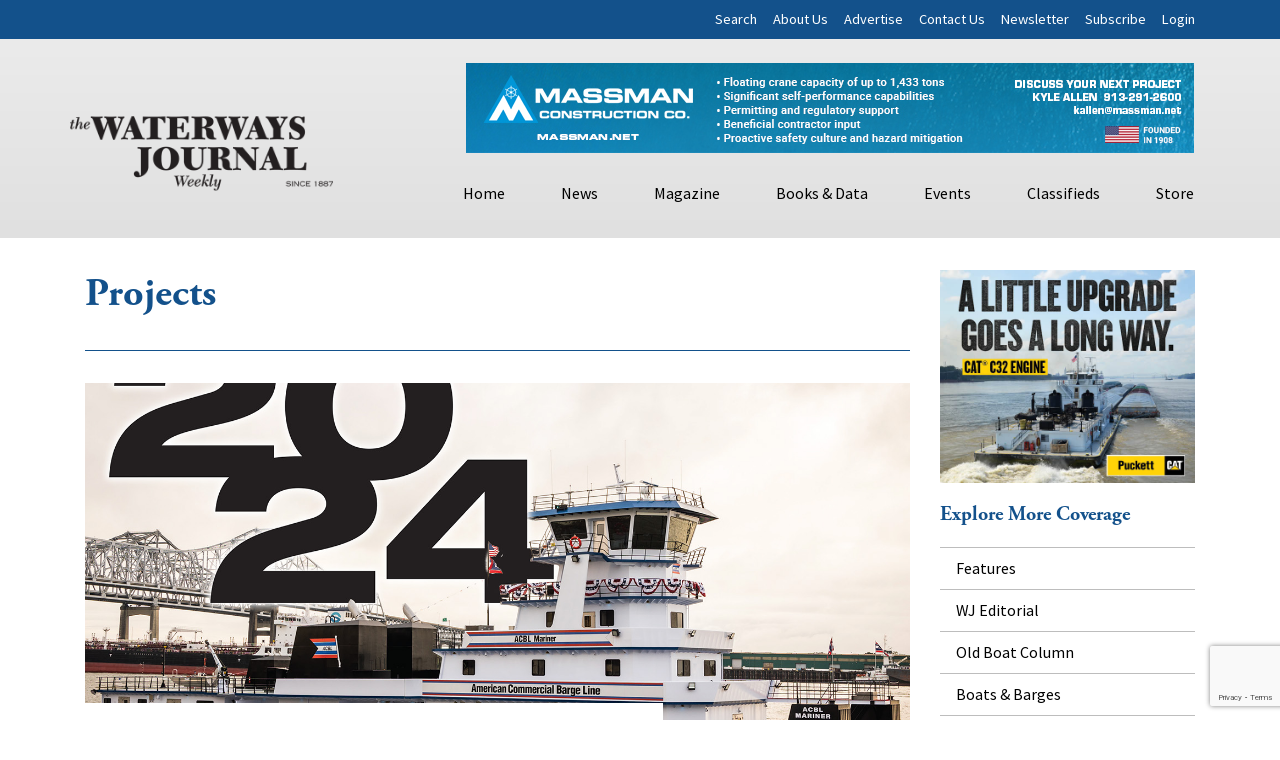

--- FILE ---
content_type: text/html; charset=utf-8
request_url: https://www.google.com/recaptcha/api2/anchor?ar=1&k=6LczM2QbAAAAABQ_AlTGLnVFzHw8ON60_9QP8c43&co=aHR0cHM6Ly93d3cud2F0ZXJ3YXlzam91cm5hbC5uZXQ6NDQz&hl=en&v=PoyoqOPhxBO7pBk68S4YbpHZ&size=invisible&anchor-ms=20000&execute-ms=30000&cb=i70i8f96ephm
body_size: 48827
content:
<!DOCTYPE HTML><html dir="ltr" lang="en"><head><meta http-equiv="Content-Type" content="text/html; charset=UTF-8">
<meta http-equiv="X-UA-Compatible" content="IE=edge">
<title>reCAPTCHA</title>
<style type="text/css">
/* cyrillic-ext */
@font-face {
  font-family: 'Roboto';
  font-style: normal;
  font-weight: 400;
  font-stretch: 100%;
  src: url(//fonts.gstatic.com/s/roboto/v48/KFO7CnqEu92Fr1ME7kSn66aGLdTylUAMa3GUBHMdazTgWw.woff2) format('woff2');
  unicode-range: U+0460-052F, U+1C80-1C8A, U+20B4, U+2DE0-2DFF, U+A640-A69F, U+FE2E-FE2F;
}
/* cyrillic */
@font-face {
  font-family: 'Roboto';
  font-style: normal;
  font-weight: 400;
  font-stretch: 100%;
  src: url(//fonts.gstatic.com/s/roboto/v48/KFO7CnqEu92Fr1ME7kSn66aGLdTylUAMa3iUBHMdazTgWw.woff2) format('woff2');
  unicode-range: U+0301, U+0400-045F, U+0490-0491, U+04B0-04B1, U+2116;
}
/* greek-ext */
@font-face {
  font-family: 'Roboto';
  font-style: normal;
  font-weight: 400;
  font-stretch: 100%;
  src: url(//fonts.gstatic.com/s/roboto/v48/KFO7CnqEu92Fr1ME7kSn66aGLdTylUAMa3CUBHMdazTgWw.woff2) format('woff2');
  unicode-range: U+1F00-1FFF;
}
/* greek */
@font-face {
  font-family: 'Roboto';
  font-style: normal;
  font-weight: 400;
  font-stretch: 100%;
  src: url(//fonts.gstatic.com/s/roboto/v48/KFO7CnqEu92Fr1ME7kSn66aGLdTylUAMa3-UBHMdazTgWw.woff2) format('woff2');
  unicode-range: U+0370-0377, U+037A-037F, U+0384-038A, U+038C, U+038E-03A1, U+03A3-03FF;
}
/* math */
@font-face {
  font-family: 'Roboto';
  font-style: normal;
  font-weight: 400;
  font-stretch: 100%;
  src: url(//fonts.gstatic.com/s/roboto/v48/KFO7CnqEu92Fr1ME7kSn66aGLdTylUAMawCUBHMdazTgWw.woff2) format('woff2');
  unicode-range: U+0302-0303, U+0305, U+0307-0308, U+0310, U+0312, U+0315, U+031A, U+0326-0327, U+032C, U+032F-0330, U+0332-0333, U+0338, U+033A, U+0346, U+034D, U+0391-03A1, U+03A3-03A9, U+03B1-03C9, U+03D1, U+03D5-03D6, U+03F0-03F1, U+03F4-03F5, U+2016-2017, U+2034-2038, U+203C, U+2040, U+2043, U+2047, U+2050, U+2057, U+205F, U+2070-2071, U+2074-208E, U+2090-209C, U+20D0-20DC, U+20E1, U+20E5-20EF, U+2100-2112, U+2114-2115, U+2117-2121, U+2123-214F, U+2190, U+2192, U+2194-21AE, U+21B0-21E5, U+21F1-21F2, U+21F4-2211, U+2213-2214, U+2216-22FF, U+2308-230B, U+2310, U+2319, U+231C-2321, U+2336-237A, U+237C, U+2395, U+239B-23B7, U+23D0, U+23DC-23E1, U+2474-2475, U+25AF, U+25B3, U+25B7, U+25BD, U+25C1, U+25CA, U+25CC, U+25FB, U+266D-266F, U+27C0-27FF, U+2900-2AFF, U+2B0E-2B11, U+2B30-2B4C, U+2BFE, U+3030, U+FF5B, U+FF5D, U+1D400-1D7FF, U+1EE00-1EEFF;
}
/* symbols */
@font-face {
  font-family: 'Roboto';
  font-style: normal;
  font-weight: 400;
  font-stretch: 100%;
  src: url(//fonts.gstatic.com/s/roboto/v48/KFO7CnqEu92Fr1ME7kSn66aGLdTylUAMaxKUBHMdazTgWw.woff2) format('woff2');
  unicode-range: U+0001-000C, U+000E-001F, U+007F-009F, U+20DD-20E0, U+20E2-20E4, U+2150-218F, U+2190, U+2192, U+2194-2199, U+21AF, U+21E6-21F0, U+21F3, U+2218-2219, U+2299, U+22C4-22C6, U+2300-243F, U+2440-244A, U+2460-24FF, U+25A0-27BF, U+2800-28FF, U+2921-2922, U+2981, U+29BF, U+29EB, U+2B00-2BFF, U+4DC0-4DFF, U+FFF9-FFFB, U+10140-1018E, U+10190-1019C, U+101A0, U+101D0-101FD, U+102E0-102FB, U+10E60-10E7E, U+1D2C0-1D2D3, U+1D2E0-1D37F, U+1F000-1F0FF, U+1F100-1F1AD, U+1F1E6-1F1FF, U+1F30D-1F30F, U+1F315, U+1F31C, U+1F31E, U+1F320-1F32C, U+1F336, U+1F378, U+1F37D, U+1F382, U+1F393-1F39F, U+1F3A7-1F3A8, U+1F3AC-1F3AF, U+1F3C2, U+1F3C4-1F3C6, U+1F3CA-1F3CE, U+1F3D4-1F3E0, U+1F3ED, U+1F3F1-1F3F3, U+1F3F5-1F3F7, U+1F408, U+1F415, U+1F41F, U+1F426, U+1F43F, U+1F441-1F442, U+1F444, U+1F446-1F449, U+1F44C-1F44E, U+1F453, U+1F46A, U+1F47D, U+1F4A3, U+1F4B0, U+1F4B3, U+1F4B9, U+1F4BB, U+1F4BF, U+1F4C8-1F4CB, U+1F4D6, U+1F4DA, U+1F4DF, U+1F4E3-1F4E6, U+1F4EA-1F4ED, U+1F4F7, U+1F4F9-1F4FB, U+1F4FD-1F4FE, U+1F503, U+1F507-1F50B, U+1F50D, U+1F512-1F513, U+1F53E-1F54A, U+1F54F-1F5FA, U+1F610, U+1F650-1F67F, U+1F687, U+1F68D, U+1F691, U+1F694, U+1F698, U+1F6AD, U+1F6B2, U+1F6B9-1F6BA, U+1F6BC, U+1F6C6-1F6CF, U+1F6D3-1F6D7, U+1F6E0-1F6EA, U+1F6F0-1F6F3, U+1F6F7-1F6FC, U+1F700-1F7FF, U+1F800-1F80B, U+1F810-1F847, U+1F850-1F859, U+1F860-1F887, U+1F890-1F8AD, U+1F8B0-1F8BB, U+1F8C0-1F8C1, U+1F900-1F90B, U+1F93B, U+1F946, U+1F984, U+1F996, U+1F9E9, U+1FA00-1FA6F, U+1FA70-1FA7C, U+1FA80-1FA89, U+1FA8F-1FAC6, U+1FACE-1FADC, U+1FADF-1FAE9, U+1FAF0-1FAF8, U+1FB00-1FBFF;
}
/* vietnamese */
@font-face {
  font-family: 'Roboto';
  font-style: normal;
  font-weight: 400;
  font-stretch: 100%;
  src: url(//fonts.gstatic.com/s/roboto/v48/KFO7CnqEu92Fr1ME7kSn66aGLdTylUAMa3OUBHMdazTgWw.woff2) format('woff2');
  unicode-range: U+0102-0103, U+0110-0111, U+0128-0129, U+0168-0169, U+01A0-01A1, U+01AF-01B0, U+0300-0301, U+0303-0304, U+0308-0309, U+0323, U+0329, U+1EA0-1EF9, U+20AB;
}
/* latin-ext */
@font-face {
  font-family: 'Roboto';
  font-style: normal;
  font-weight: 400;
  font-stretch: 100%;
  src: url(//fonts.gstatic.com/s/roboto/v48/KFO7CnqEu92Fr1ME7kSn66aGLdTylUAMa3KUBHMdazTgWw.woff2) format('woff2');
  unicode-range: U+0100-02BA, U+02BD-02C5, U+02C7-02CC, U+02CE-02D7, U+02DD-02FF, U+0304, U+0308, U+0329, U+1D00-1DBF, U+1E00-1E9F, U+1EF2-1EFF, U+2020, U+20A0-20AB, U+20AD-20C0, U+2113, U+2C60-2C7F, U+A720-A7FF;
}
/* latin */
@font-face {
  font-family: 'Roboto';
  font-style: normal;
  font-weight: 400;
  font-stretch: 100%;
  src: url(//fonts.gstatic.com/s/roboto/v48/KFO7CnqEu92Fr1ME7kSn66aGLdTylUAMa3yUBHMdazQ.woff2) format('woff2');
  unicode-range: U+0000-00FF, U+0131, U+0152-0153, U+02BB-02BC, U+02C6, U+02DA, U+02DC, U+0304, U+0308, U+0329, U+2000-206F, U+20AC, U+2122, U+2191, U+2193, U+2212, U+2215, U+FEFF, U+FFFD;
}
/* cyrillic-ext */
@font-face {
  font-family: 'Roboto';
  font-style: normal;
  font-weight: 500;
  font-stretch: 100%;
  src: url(//fonts.gstatic.com/s/roboto/v48/KFO7CnqEu92Fr1ME7kSn66aGLdTylUAMa3GUBHMdazTgWw.woff2) format('woff2');
  unicode-range: U+0460-052F, U+1C80-1C8A, U+20B4, U+2DE0-2DFF, U+A640-A69F, U+FE2E-FE2F;
}
/* cyrillic */
@font-face {
  font-family: 'Roboto';
  font-style: normal;
  font-weight: 500;
  font-stretch: 100%;
  src: url(//fonts.gstatic.com/s/roboto/v48/KFO7CnqEu92Fr1ME7kSn66aGLdTylUAMa3iUBHMdazTgWw.woff2) format('woff2');
  unicode-range: U+0301, U+0400-045F, U+0490-0491, U+04B0-04B1, U+2116;
}
/* greek-ext */
@font-face {
  font-family: 'Roboto';
  font-style: normal;
  font-weight: 500;
  font-stretch: 100%;
  src: url(//fonts.gstatic.com/s/roboto/v48/KFO7CnqEu92Fr1ME7kSn66aGLdTylUAMa3CUBHMdazTgWw.woff2) format('woff2');
  unicode-range: U+1F00-1FFF;
}
/* greek */
@font-face {
  font-family: 'Roboto';
  font-style: normal;
  font-weight: 500;
  font-stretch: 100%;
  src: url(//fonts.gstatic.com/s/roboto/v48/KFO7CnqEu92Fr1ME7kSn66aGLdTylUAMa3-UBHMdazTgWw.woff2) format('woff2');
  unicode-range: U+0370-0377, U+037A-037F, U+0384-038A, U+038C, U+038E-03A1, U+03A3-03FF;
}
/* math */
@font-face {
  font-family: 'Roboto';
  font-style: normal;
  font-weight: 500;
  font-stretch: 100%;
  src: url(//fonts.gstatic.com/s/roboto/v48/KFO7CnqEu92Fr1ME7kSn66aGLdTylUAMawCUBHMdazTgWw.woff2) format('woff2');
  unicode-range: U+0302-0303, U+0305, U+0307-0308, U+0310, U+0312, U+0315, U+031A, U+0326-0327, U+032C, U+032F-0330, U+0332-0333, U+0338, U+033A, U+0346, U+034D, U+0391-03A1, U+03A3-03A9, U+03B1-03C9, U+03D1, U+03D5-03D6, U+03F0-03F1, U+03F4-03F5, U+2016-2017, U+2034-2038, U+203C, U+2040, U+2043, U+2047, U+2050, U+2057, U+205F, U+2070-2071, U+2074-208E, U+2090-209C, U+20D0-20DC, U+20E1, U+20E5-20EF, U+2100-2112, U+2114-2115, U+2117-2121, U+2123-214F, U+2190, U+2192, U+2194-21AE, U+21B0-21E5, U+21F1-21F2, U+21F4-2211, U+2213-2214, U+2216-22FF, U+2308-230B, U+2310, U+2319, U+231C-2321, U+2336-237A, U+237C, U+2395, U+239B-23B7, U+23D0, U+23DC-23E1, U+2474-2475, U+25AF, U+25B3, U+25B7, U+25BD, U+25C1, U+25CA, U+25CC, U+25FB, U+266D-266F, U+27C0-27FF, U+2900-2AFF, U+2B0E-2B11, U+2B30-2B4C, U+2BFE, U+3030, U+FF5B, U+FF5D, U+1D400-1D7FF, U+1EE00-1EEFF;
}
/* symbols */
@font-face {
  font-family: 'Roboto';
  font-style: normal;
  font-weight: 500;
  font-stretch: 100%;
  src: url(//fonts.gstatic.com/s/roboto/v48/KFO7CnqEu92Fr1ME7kSn66aGLdTylUAMaxKUBHMdazTgWw.woff2) format('woff2');
  unicode-range: U+0001-000C, U+000E-001F, U+007F-009F, U+20DD-20E0, U+20E2-20E4, U+2150-218F, U+2190, U+2192, U+2194-2199, U+21AF, U+21E6-21F0, U+21F3, U+2218-2219, U+2299, U+22C4-22C6, U+2300-243F, U+2440-244A, U+2460-24FF, U+25A0-27BF, U+2800-28FF, U+2921-2922, U+2981, U+29BF, U+29EB, U+2B00-2BFF, U+4DC0-4DFF, U+FFF9-FFFB, U+10140-1018E, U+10190-1019C, U+101A0, U+101D0-101FD, U+102E0-102FB, U+10E60-10E7E, U+1D2C0-1D2D3, U+1D2E0-1D37F, U+1F000-1F0FF, U+1F100-1F1AD, U+1F1E6-1F1FF, U+1F30D-1F30F, U+1F315, U+1F31C, U+1F31E, U+1F320-1F32C, U+1F336, U+1F378, U+1F37D, U+1F382, U+1F393-1F39F, U+1F3A7-1F3A8, U+1F3AC-1F3AF, U+1F3C2, U+1F3C4-1F3C6, U+1F3CA-1F3CE, U+1F3D4-1F3E0, U+1F3ED, U+1F3F1-1F3F3, U+1F3F5-1F3F7, U+1F408, U+1F415, U+1F41F, U+1F426, U+1F43F, U+1F441-1F442, U+1F444, U+1F446-1F449, U+1F44C-1F44E, U+1F453, U+1F46A, U+1F47D, U+1F4A3, U+1F4B0, U+1F4B3, U+1F4B9, U+1F4BB, U+1F4BF, U+1F4C8-1F4CB, U+1F4D6, U+1F4DA, U+1F4DF, U+1F4E3-1F4E6, U+1F4EA-1F4ED, U+1F4F7, U+1F4F9-1F4FB, U+1F4FD-1F4FE, U+1F503, U+1F507-1F50B, U+1F50D, U+1F512-1F513, U+1F53E-1F54A, U+1F54F-1F5FA, U+1F610, U+1F650-1F67F, U+1F687, U+1F68D, U+1F691, U+1F694, U+1F698, U+1F6AD, U+1F6B2, U+1F6B9-1F6BA, U+1F6BC, U+1F6C6-1F6CF, U+1F6D3-1F6D7, U+1F6E0-1F6EA, U+1F6F0-1F6F3, U+1F6F7-1F6FC, U+1F700-1F7FF, U+1F800-1F80B, U+1F810-1F847, U+1F850-1F859, U+1F860-1F887, U+1F890-1F8AD, U+1F8B0-1F8BB, U+1F8C0-1F8C1, U+1F900-1F90B, U+1F93B, U+1F946, U+1F984, U+1F996, U+1F9E9, U+1FA00-1FA6F, U+1FA70-1FA7C, U+1FA80-1FA89, U+1FA8F-1FAC6, U+1FACE-1FADC, U+1FADF-1FAE9, U+1FAF0-1FAF8, U+1FB00-1FBFF;
}
/* vietnamese */
@font-face {
  font-family: 'Roboto';
  font-style: normal;
  font-weight: 500;
  font-stretch: 100%;
  src: url(//fonts.gstatic.com/s/roboto/v48/KFO7CnqEu92Fr1ME7kSn66aGLdTylUAMa3OUBHMdazTgWw.woff2) format('woff2');
  unicode-range: U+0102-0103, U+0110-0111, U+0128-0129, U+0168-0169, U+01A0-01A1, U+01AF-01B0, U+0300-0301, U+0303-0304, U+0308-0309, U+0323, U+0329, U+1EA0-1EF9, U+20AB;
}
/* latin-ext */
@font-face {
  font-family: 'Roboto';
  font-style: normal;
  font-weight: 500;
  font-stretch: 100%;
  src: url(//fonts.gstatic.com/s/roboto/v48/KFO7CnqEu92Fr1ME7kSn66aGLdTylUAMa3KUBHMdazTgWw.woff2) format('woff2');
  unicode-range: U+0100-02BA, U+02BD-02C5, U+02C7-02CC, U+02CE-02D7, U+02DD-02FF, U+0304, U+0308, U+0329, U+1D00-1DBF, U+1E00-1E9F, U+1EF2-1EFF, U+2020, U+20A0-20AB, U+20AD-20C0, U+2113, U+2C60-2C7F, U+A720-A7FF;
}
/* latin */
@font-face {
  font-family: 'Roboto';
  font-style: normal;
  font-weight: 500;
  font-stretch: 100%;
  src: url(//fonts.gstatic.com/s/roboto/v48/KFO7CnqEu92Fr1ME7kSn66aGLdTylUAMa3yUBHMdazQ.woff2) format('woff2');
  unicode-range: U+0000-00FF, U+0131, U+0152-0153, U+02BB-02BC, U+02C6, U+02DA, U+02DC, U+0304, U+0308, U+0329, U+2000-206F, U+20AC, U+2122, U+2191, U+2193, U+2212, U+2215, U+FEFF, U+FFFD;
}
/* cyrillic-ext */
@font-face {
  font-family: 'Roboto';
  font-style: normal;
  font-weight: 900;
  font-stretch: 100%;
  src: url(//fonts.gstatic.com/s/roboto/v48/KFO7CnqEu92Fr1ME7kSn66aGLdTylUAMa3GUBHMdazTgWw.woff2) format('woff2');
  unicode-range: U+0460-052F, U+1C80-1C8A, U+20B4, U+2DE0-2DFF, U+A640-A69F, U+FE2E-FE2F;
}
/* cyrillic */
@font-face {
  font-family: 'Roboto';
  font-style: normal;
  font-weight: 900;
  font-stretch: 100%;
  src: url(//fonts.gstatic.com/s/roboto/v48/KFO7CnqEu92Fr1ME7kSn66aGLdTylUAMa3iUBHMdazTgWw.woff2) format('woff2');
  unicode-range: U+0301, U+0400-045F, U+0490-0491, U+04B0-04B1, U+2116;
}
/* greek-ext */
@font-face {
  font-family: 'Roboto';
  font-style: normal;
  font-weight: 900;
  font-stretch: 100%;
  src: url(//fonts.gstatic.com/s/roboto/v48/KFO7CnqEu92Fr1ME7kSn66aGLdTylUAMa3CUBHMdazTgWw.woff2) format('woff2');
  unicode-range: U+1F00-1FFF;
}
/* greek */
@font-face {
  font-family: 'Roboto';
  font-style: normal;
  font-weight: 900;
  font-stretch: 100%;
  src: url(//fonts.gstatic.com/s/roboto/v48/KFO7CnqEu92Fr1ME7kSn66aGLdTylUAMa3-UBHMdazTgWw.woff2) format('woff2');
  unicode-range: U+0370-0377, U+037A-037F, U+0384-038A, U+038C, U+038E-03A1, U+03A3-03FF;
}
/* math */
@font-face {
  font-family: 'Roboto';
  font-style: normal;
  font-weight: 900;
  font-stretch: 100%;
  src: url(//fonts.gstatic.com/s/roboto/v48/KFO7CnqEu92Fr1ME7kSn66aGLdTylUAMawCUBHMdazTgWw.woff2) format('woff2');
  unicode-range: U+0302-0303, U+0305, U+0307-0308, U+0310, U+0312, U+0315, U+031A, U+0326-0327, U+032C, U+032F-0330, U+0332-0333, U+0338, U+033A, U+0346, U+034D, U+0391-03A1, U+03A3-03A9, U+03B1-03C9, U+03D1, U+03D5-03D6, U+03F0-03F1, U+03F4-03F5, U+2016-2017, U+2034-2038, U+203C, U+2040, U+2043, U+2047, U+2050, U+2057, U+205F, U+2070-2071, U+2074-208E, U+2090-209C, U+20D0-20DC, U+20E1, U+20E5-20EF, U+2100-2112, U+2114-2115, U+2117-2121, U+2123-214F, U+2190, U+2192, U+2194-21AE, U+21B0-21E5, U+21F1-21F2, U+21F4-2211, U+2213-2214, U+2216-22FF, U+2308-230B, U+2310, U+2319, U+231C-2321, U+2336-237A, U+237C, U+2395, U+239B-23B7, U+23D0, U+23DC-23E1, U+2474-2475, U+25AF, U+25B3, U+25B7, U+25BD, U+25C1, U+25CA, U+25CC, U+25FB, U+266D-266F, U+27C0-27FF, U+2900-2AFF, U+2B0E-2B11, U+2B30-2B4C, U+2BFE, U+3030, U+FF5B, U+FF5D, U+1D400-1D7FF, U+1EE00-1EEFF;
}
/* symbols */
@font-face {
  font-family: 'Roboto';
  font-style: normal;
  font-weight: 900;
  font-stretch: 100%;
  src: url(//fonts.gstatic.com/s/roboto/v48/KFO7CnqEu92Fr1ME7kSn66aGLdTylUAMaxKUBHMdazTgWw.woff2) format('woff2');
  unicode-range: U+0001-000C, U+000E-001F, U+007F-009F, U+20DD-20E0, U+20E2-20E4, U+2150-218F, U+2190, U+2192, U+2194-2199, U+21AF, U+21E6-21F0, U+21F3, U+2218-2219, U+2299, U+22C4-22C6, U+2300-243F, U+2440-244A, U+2460-24FF, U+25A0-27BF, U+2800-28FF, U+2921-2922, U+2981, U+29BF, U+29EB, U+2B00-2BFF, U+4DC0-4DFF, U+FFF9-FFFB, U+10140-1018E, U+10190-1019C, U+101A0, U+101D0-101FD, U+102E0-102FB, U+10E60-10E7E, U+1D2C0-1D2D3, U+1D2E0-1D37F, U+1F000-1F0FF, U+1F100-1F1AD, U+1F1E6-1F1FF, U+1F30D-1F30F, U+1F315, U+1F31C, U+1F31E, U+1F320-1F32C, U+1F336, U+1F378, U+1F37D, U+1F382, U+1F393-1F39F, U+1F3A7-1F3A8, U+1F3AC-1F3AF, U+1F3C2, U+1F3C4-1F3C6, U+1F3CA-1F3CE, U+1F3D4-1F3E0, U+1F3ED, U+1F3F1-1F3F3, U+1F3F5-1F3F7, U+1F408, U+1F415, U+1F41F, U+1F426, U+1F43F, U+1F441-1F442, U+1F444, U+1F446-1F449, U+1F44C-1F44E, U+1F453, U+1F46A, U+1F47D, U+1F4A3, U+1F4B0, U+1F4B3, U+1F4B9, U+1F4BB, U+1F4BF, U+1F4C8-1F4CB, U+1F4D6, U+1F4DA, U+1F4DF, U+1F4E3-1F4E6, U+1F4EA-1F4ED, U+1F4F7, U+1F4F9-1F4FB, U+1F4FD-1F4FE, U+1F503, U+1F507-1F50B, U+1F50D, U+1F512-1F513, U+1F53E-1F54A, U+1F54F-1F5FA, U+1F610, U+1F650-1F67F, U+1F687, U+1F68D, U+1F691, U+1F694, U+1F698, U+1F6AD, U+1F6B2, U+1F6B9-1F6BA, U+1F6BC, U+1F6C6-1F6CF, U+1F6D3-1F6D7, U+1F6E0-1F6EA, U+1F6F0-1F6F3, U+1F6F7-1F6FC, U+1F700-1F7FF, U+1F800-1F80B, U+1F810-1F847, U+1F850-1F859, U+1F860-1F887, U+1F890-1F8AD, U+1F8B0-1F8BB, U+1F8C0-1F8C1, U+1F900-1F90B, U+1F93B, U+1F946, U+1F984, U+1F996, U+1F9E9, U+1FA00-1FA6F, U+1FA70-1FA7C, U+1FA80-1FA89, U+1FA8F-1FAC6, U+1FACE-1FADC, U+1FADF-1FAE9, U+1FAF0-1FAF8, U+1FB00-1FBFF;
}
/* vietnamese */
@font-face {
  font-family: 'Roboto';
  font-style: normal;
  font-weight: 900;
  font-stretch: 100%;
  src: url(//fonts.gstatic.com/s/roboto/v48/KFO7CnqEu92Fr1ME7kSn66aGLdTylUAMa3OUBHMdazTgWw.woff2) format('woff2');
  unicode-range: U+0102-0103, U+0110-0111, U+0128-0129, U+0168-0169, U+01A0-01A1, U+01AF-01B0, U+0300-0301, U+0303-0304, U+0308-0309, U+0323, U+0329, U+1EA0-1EF9, U+20AB;
}
/* latin-ext */
@font-face {
  font-family: 'Roboto';
  font-style: normal;
  font-weight: 900;
  font-stretch: 100%;
  src: url(//fonts.gstatic.com/s/roboto/v48/KFO7CnqEu92Fr1ME7kSn66aGLdTylUAMa3KUBHMdazTgWw.woff2) format('woff2');
  unicode-range: U+0100-02BA, U+02BD-02C5, U+02C7-02CC, U+02CE-02D7, U+02DD-02FF, U+0304, U+0308, U+0329, U+1D00-1DBF, U+1E00-1E9F, U+1EF2-1EFF, U+2020, U+20A0-20AB, U+20AD-20C0, U+2113, U+2C60-2C7F, U+A720-A7FF;
}
/* latin */
@font-face {
  font-family: 'Roboto';
  font-style: normal;
  font-weight: 900;
  font-stretch: 100%;
  src: url(//fonts.gstatic.com/s/roboto/v48/KFO7CnqEu92Fr1ME7kSn66aGLdTylUAMa3yUBHMdazQ.woff2) format('woff2');
  unicode-range: U+0000-00FF, U+0131, U+0152-0153, U+02BB-02BC, U+02C6, U+02DA, U+02DC, U+0304, U+0308, U+0329, U+2000-206F, U+20AC, U+2122, U+2191, U+2193, U+2212, U+2215, U+FEFF, U+FFFD;
}

</style>
<link rel="stylesheet" type="text/css" href="https://www.gstatic.com/recaptcha/releases/PoyoqOPhxBO7pBk68S4YbpHZ/styles__ltr.css">
<script nonce="kgu3OKzjt_UrVATqrBaDVQ" type="text/javascript">window['__recaptcha_api'] = 'https://www.google.com/recaptcha/api2/';</script>
<script type="text/javascript" src="https://www.gstatic.com/recaptcha/releases/PoyoqOPhxBO7pBk68S4YbpHZ/recaptcha__en.js" nonce="kgu3OKzjt_UrVATqrBaDVQ">
      
    </script></head>
<body><div id="rc-anchor-alert" class="rc-anchor-alert"></div>
<input type="hidden" id="recaptcha-token" value="[base64]">
<script type="text/javascript" nonce="kgu3OKzjt_UrVATqrBaDVQ">
      recaptcha.anchor.Main.init("[\x22ainput\x22,[\x22bgdata\x22,\x22\x22,\[base64]/[base64]/MjU1Ong/[base64]/[base64]/[base64]/[base64]/[base64]/[base64]/[base64]/[base64]/[base64]/[base64]/[base64]/[base64]/[base64]/[base64]/[base64]\\u003d\x22,\[base64]\\u003d\x22,\x22w5QWw6g6wqY4Ny5yRcKUwrZIwrrCv1bDh8KuHQDCrxnDjcKTwpJbfUZVIRrCs8O+FcKnbcK/b8Ocw5Q/[base64]/[base64]/DtX97OsKCw6XCvyBQwp1MGVwdwoA6KGXDrmM9w5EmMlxxwoPChVQNwpxbHcKUdQTDrUbCj8ONw7HDsMKra8K9wrcuwqHCs8Kawp1mJcOIwoTCmMKZOMKKZRPDt8OIHw/DvGJ/P8K+wrPChcOMRcKfdcKSwpjCg1/DryjDqATCqTHCp8OHPA40w5Viw4zDssKiK33DpGHCnS0+w7nCusKaMsKHwpMgw71jwoLClsOSScOgNVLCjMKUw6HDox/CqVHDjcKyw51WOsOcRWoPVMK6C8KAEMK7EEg+EsKSwo40HHLCmsKZTcOHw6sbwr8fQ2tzw6VFworDm8KxW8KVwpAvw5vDo8KpwoPDuVgqf8KUwrfDsWLDrcOZw5chwr9twprCmMO/[base64]/w7HCpGXCoEjDsMOvw63DoB1uw73DmS5BKsORw6/[base64]/[base64]/OcORMVfCj8OzSzs2ZsORVWZdP2/DiMOfwpvDtGvClMKlw4oKw5I6woYjwq4VQVDCmMO9NsKfNcKhHsOzc8KdwpB9w78YVWAbcXNtwobDtE/[base64]/DjsOvHsOSw7jCrsOwBj9tMBHClsObw48bTwjDn24WGg4tNMOyIA/Co8Kiw5AeagRpRifDm8KJD8KtN8KLwrPDs8OwLFvDs1bDsCMpw5XDjMOUVXfCnwMiX0jDtgQLw5EEP8OpIDnDmSLDkMK7fF8dFnHCvwAjw7ARVkwGwq93wotkY3DDq8OTwqPCt10GU8KlEsKXYsOtXWgAN8KGFMK2wpIJw6zCiztzGB/DqDoQFcKiClVECysNHm0oJRrClVjDoFLDuDwlwqkMw4NVS8KGH3wLBsKJw7TClcOvw5nCm2pWw58/esKdUsOuaVnCq3hRw5ZQBVHDmi3CtcOPw5HDmH9mSRHDvThvb8O7woh1CT5oUWtmWENiFE/Ck1/CpMKJWRLDoALDpRrChT3DlDrDqwHCjALDtsOvDMK2OUbDmMOVa3MhJhRkQjXCukkRQVBeZcKsworDuMOXesOdPcKQMMKNcjUIYi9ow4vChMO3B0N/w7DDmFXCucK/w7DDtkPCnhsww7p8wp4KAsKEwp7DnVYpwrfDkGLCl8K2KMOgw5EuFsK3ZCNgD8K5w69jwrPDpA7DmMOJw4bDnMKXwqwWw7rCkEvDg8KXN8K3w4HCisOVwp/CqlDCoVg7fE7CqHUiw4M+w4TCjxTDu8KUw5LDjRsPDMKCw5HClMKSK8ORwpwzw7PDmMOmw7bDicO6wqnDkcOBNyg6RjgjwqtvLMOGKcKTWipqUCdxw63DlcONw6V+wrPDsRE7wpUew7/CsSzClQRfwo/DgSzDmsKiWzd3VjLChMKbT8OXwqoTdsKFwrLCkRLCisKPI8OQAiPDqjEEwrPCmBrCiB4IQ8KTw6vDnQLCvcK2AcKqdX42ccOxwqIHGi3CoQrCqnJXFsOrP8OHwq/DgAzDtsOpQhDDtw7CrVocecKnw5nDgiDCr0vDlxDDrhLDoSTCmDJULQPChMKPHcO/wqXCmMOAFH0Ew7PDisKYwqE9cEsbOsKsw4B9bcOAwqhkw6jCkcO6B3QFw6bCoBkbwr/ChWJMwo8pwq1cclbCisOPw77DtcKUXTbDu1TCscKVIMOXwoF/BFbDjlTDuksALMKkw590VcK7EAnCkH7CrhpBw78RBDvDscKHwowawqTClkPDtU9iNgdkCcOsVTMpw6thaMObw4h/wpZqVwgPw5kAw57Dp8OdMsObw4nDpijDjWYDREXDpsKgAR18w73CuRfCgsOewpoiQTnDhMKvbm/Cn8OrRnMgasOoYsO/w68VbXnDgsOHw5rDtgPChcOzOMKmacKYfcO+dx8iDMOWwrnDsFUZwowVAQrDvBfDthDCh8O3CzpCw4jDkMOOwpLCsMOlwqUzwo81woMvw51owqpDw53CjsKSw4F+w4VqS0PDiMO1wr85w7Bfw5FqYsOeEcK6wr/CksOcw6wkDFHDh8OYw6TCj3TDu8KHw4zCisOow50MVsOMbcKEXMOjUMKDwo8wYsOwVQFSw7DDgxM/w6Frw6HDiT7Dr8OWUcO+BybDgsKKw5vDkAFfwrU7aTYOw6QjdsKyFsOrw4VGAQJDwoJHZR/[base64]/wr5wFmPDksKdY0NZLiXDv8Ojwp8dEcKGwo/[base64]/DlE/Dv01Ww7/CqA/CiMOawp/DgCfDicK/wpV6w6FswqcuwrMsKwvDqwPDnz0swoLCngYNWMOxwqcEw41UNsKfwr/CsMOUcMOuwr7DtAvDiWfCkADChcKNMz59wr51XCEYwqbCpik9Jj7DgMK1P8KEZlTDoMOyYcOLfsKAVmPDhDPCj8O9R3F1ZsOqNsOCw6vCrlnCoHA/wp/[base64]/CnHDClMObw4B7w5B7w6bDj8KywpUOfCLCo8OkwpV6wqEywobCjsKZw5nDj1JJbxsuw7xENio/WXHCvMKewp1OZ1FuRk8QwoPCk3/DqWbChgnCqDzCscKBQzNUw4DDpQQHw4bCm8OZCirDhcOWVsK+woxsGMKKw4FjDTbDmF7Dk1DDimUdwp19w6M/BMKHwrpMwphePTkCw6rCsT/DtH4tw65FajnCl8K/RylDwpETVsOzbsK/w5nDvMKYeFhAwrs0wosdJMOtw6cYIMKYw6VfdcKPwpBBRsOGwpsVKMKiFsOAB8KoF8OdW8OHEwvCsMKew49FwqXDuhfChkHCucK5woM1JFQJC3/CnMOUwqzDvS7CpMK7asK9JQsBGcKPwrt2Q8Oxw4wFUsKrwpxAUsKAFcO1w5RXKMKWA8OiwpzChHFSw5UFUlfDtk7CkMKFwozDjWxaBTbDpcOmwqUiw47CjcOZw53DjULCmTcdG2MiLcOMwopvYcOdw7/Cg8KHecOlQ8O7wo4vwrLCknrCo8KVK1c/CCDDisKBMcOVwpLDo8KEQAzClzvDr1xBw6zCjsOSw6oHwqDCmELDnlTDpSRhZ3swDcK9FMO9VsOyw504wqIaJCDDtHM6w48oDR/DisOnwpl+QMKCwqU9PmlmwoBfw7MUU8OUSAbCmUozcsOsPQAOScO+wrUTw4PDv8OdVDXDogLDgzDCksOsPSPCosOfw6fDmFXDncOxw5rDkypVw6bDncOGYipEw6Nvw60nE0zDpFB3YsOdwqBPw4zCoRFow5BoecOIE8O2wrTClMOCwpvCsVF/wo4Kwr7Dk8O8wqbDjD3DhcOILsO2wpLChyMRFkEtTRLCgcKBw5o2w5xWw7YZH8KDPsKNwq3DmA/CiSgqw6hZN0DDosKWwoVSeABRE8KNwpk0YcOZaXFdwqM+wp9XWH/ClMO8wpzCr8OCNF9/wqHCksOdwrfDpRfCj3HCvnHDosOGw5Zgw7IYw7zDvgvCmxcDwrcwZy3DlsOoEBDDocKbPR3CtcOTS8KeUU/DncKuw73ChVg3NcKnw6XCoB4Ew5pVwr3DrgA7w5k0Vy5xf8OJwpFAw7gUw44wK3sLw6A8wrxvUWocDcOuwq7DsDpfw4tuRBQeQkzDocKxw4NkecO7C8OxKcOTB8Otwq/DjR4zw47CucKzEsKCw6NvCcOnXTR5DkFmw7x1w7hwZsO9bXrDlB8tCMO2wq7Dm8Kvw6o4RSrDmMOxHRcVdMKtwpjCncO0w6bDiMKCwqPDh8Ozw4PCp3trdsKXwpc6cD8tw4zDrgfDucKdw73CocOjQMOPw7/CgcKhwrvDjhlewqN0QsONwrMlw7BPw6nCr8O3EH3Dkk3CuzcLwoEzGsKSwozDiMKTJsOVwo3CkMKbwqx3OwPDtcKRwqvCnMO4Z3nDhlNwwovDpCYtw5bCi2rCp1FcVnZWcsO3NHlKW0bDo0/CvcOWwo/CkcKcJWrCjQvCmCwyTQjCisOTw6txwolaw7RdwrZ0cjLDlmXDuMOycsO/CMK1Y3ofwrXCoCcHw6LCq3HDvsOAQcO5Qz7CjsOaw67Dn8KPw5dTw77CjMOKw6DCh3Nnw6koNm7CksKmw4vCrsOAWAgFHBcdwq97TcKNwpFEEMOTwq/DtsKiwrzDnMOyw5hJw6vDs8O5w6Vpwr4Dw5/DkBYEYcO8U3F6w7vDqMKTw6AEwpkAw4DCvjUgbsO+DcO+DB8CUn8pLFUjABLCp0LCoAzDvsK8w6QKwo/DucKiblY8LiNjwo4uEcOvw7DCt8OiwrhoIMK6w7oxJcOvwqBZKcO7BmHDmcKyLAXDqcOQOGd5NcOvw4Y3Rx9rPl7CnsOkWhArLSTCh2I3w5jDtQhVwrTDmULDgCNVw5rCjMO9cCbCmMOyN8Khw650OcO/[base64]/Cq8K5wrLCj0zCk8KqXh52QgfCs2/DqsO8I8KeTX/CncKUVHMndsKKchzChMK5NsOVw4dqTUwXw7PDhMKVwp3DkVgSwqrDgsK9DcKTHcK4QCfDsEFTfB3CnWPDtTXChyscwq42GsOnw6cHKsOeQsOrAsKlw6NiHh/DgcKSw7VQH8O/[base64]/DvcKbwq95w6YJccOZwrI1wp3ChWVdIcOJwrPCtzBCw6rCnsO1SFR3w4Zxw6PCj8KSw4hMfcKPwr9Bwq/[base64]/[base64]/[base64]/CjMOYw7bCjsOaw4TDj3jDgcOow78pVsOgWMKbS2Eew7JAw7oAYmRuJcOVRAnDqjPCsMKpEg3CjRPDrGcFM8OGwq/CgsO8w75mw4oqw75ed8OVVsKWacKhw5Ere8ODwqEfLFvCmMK+aMKTwrjCnsOAK8KTIiHCpE1Lw5sydj/Cnyc6J8KDwpHDpmPDlyhjLsOxfXjCuQLCo8OATMOWwpPDnlcLHsOUO8KiwrkzwqfDoGvDrwBgw6vDqMKET8OVOcOhw45Uw4dKdsO4KCY/wo0IDgXDjcKzw7FNQcOgwpHDmVh/[base64]/CvAfDvMKUY8KKT8K8w7TCu8OEF8Kyw7rDosOCwpNjWUoGwpvCtcOow5pwXMKFbsKTw4wESsOxwrAMw4TCtsOQZsOew6zDnsKVNFLDvAXDg8Kiw67CmMKRS3hHEMKJXcONwpAIwrI6BX8yKCRSwqvDlHfCkcKPIgnDgVbDh342FiLDoTUaA8K/[base64]/DoH16QsKIDDoPw5jCtMKMwoPDscKMwrvCoMK2w64SN8OhwpRvwq/DtcKRXGcewoLDisK2wo3CnsKWQMKkw5AUGXBnw7cVwqEMHW1nwr03D8KVw7gTChvDhTx9UFrCpMKHw5fDsMOJw4FBKk/ClyPCjRfDnMOwFDTCpijCucKBw7JswrXDvMKoVsKFwokmGC9Ywq3CjMKefiE6EcOWJ8KueFzCssKHwro7CMKhExI9wqnDvMOISsKAw4XCpxvDvE0wX3MHQGvCicKYwqPCjhxDOcOlQsOLw7bDs8KMNMO+w7d+K8O1wotmwpttwq/Dv8K/AsKJw4rDh8KtGsKfwo3DusO2w4TDr1LDtClHwq1KMMKhwqbCnsKMR8Kxw6vDo8OaBRo/w73DmMOJD8OtUMKJwqhJZ8OiHMKcw7lAcMKEfApFw4nClsKZVzlqBcOwwpPDpggNTz7DmMKIAMOyQCwVV1TCksKiHxodaH1qV8KlXnPDk8OACMKeM8O4wrHCtcOYJTzCrBNfw6nDjMKgwpTDlsOjGFbCqHnCjMO3w4cOMxzChsOWwqnCs8K/XMOXwocqFHzCqidyCjPDrcOSDljDigDDjwh4wrBpHhfCjVZvw7zDjQwmwojCucKmw7/[base64]/Cmyhcw7sfGy7CvBbClWvDgsKTWwYzw7bDr8O6w7nDg8KAwpTCi8OjPBzCuMKtw4TDtH4rwobCi2bCjsOaesKDwozCjsKEJDnDsWLDusK3SsKow7/CvXhCwqHCtsOGw4BrGsOTH0fCrcOgUl0xw6rClhpgacOywplGTMKfw5R0w4o4w6YcwpQnVMKtw4vCv8KWwrjDssKuNWXDhH/Dk0PCvQlSwqLClzgmQcKgw51+b8KGFiMBIGZKTsOSwr7DnsKew5DDrcK1DcKFNGIhHcKtSlA/[base64]/DvMKDwqDDnU5LEMK+QSLDphTDqsOrwohPGznCs8OHMDgOJiLDocOswrp0w5LCkcOrw4XCs8ORwp/DuSXCmxluXCYVwq3CrsOZI27Dh8Oyw5A+woHDmMOUw5fCvMO/w7fCvcOwwofCjsKnLcO4MMKewqnCh3taw7DCvSswJsO+CAJnScO7w54MwrlKw4nDjMOSM0Emwr4sb8O3wrVcw6XCijPCg2TCs0kQw5rCnUlTwppbF3jDrlXDq8OaF8O9bQgzQcKtbcOdM23DkEzDu8Kra0/CrsOkwqjCvAEKc8O/[base64]/[base64]/Dh8Kawqg7wrbDhkkww6cITwMNacO/w5DDgCLCo1vCqRF4wrPCh8OzEBvCuwZOKArCsnbDpEUMwphGw7jDr8Kzw5DDvX/DksKvw5jClMOKwoRXO8OXXsKlLh4pE0EFQ8Okw7J9wp4hwr0gw7k8wqtPw5oTw5/DqMOPHy1Awr1WQwHCpcKpM8KQwqrCt8KGOcK4SB3DomLCisKiTFnChcKQw73DqsKwecOgKcOsHsKzEgHDm8KnFxkXwrQEOMOSw7Bfwp/[base64]/CvcOgNE/[base64]/bGNsHcKxw41tagnCocKxWcKkN8K1w5RMw6XDonDCt33Ch3jDrsKPJ8KuP1hdQixoc8KyBsOeOMKgMVREw7LCtF/Dp8OMesKlwo3CosOLwpJIS8K8wq/ClgrCjMKvwozCnwp/wpVxw7rCjsKlw7HCmEnCiRxiwpfCq8Kbw4AowpvDs3cywqXCjm5tPMOzdsOHw4Zow49Ew7vCnsOyJixyw7Fpw7PCh3zDtEjDrlXDgU9zw5xgVsOBAm3DuUcEe1JXT8OOwq/DhTVJw7rDscK6w4HDi1tRClEtwqbDgmjDhh8PAAdnbsKhwog8VsOgw6LDlicWNMOCwp/CqMKsS8O/VsOTwotiTMOEOzoMFsOyw5fCj8KnwoVFw71LSnvCtTzDgcK/w6vDqcO5dx57Z1UCEWvDo2LCpArDvxRywrHCjm/[base64]/W8O6LXbDmkjCoQ47UMKiTWDDjMKIwpjCmQPDl33CrcKCf09iw4nCvDLCv07Dtwd2MMKTHMO6P3DDu8KtwoTDn8KJLyHCpHIaJcOJKMOKwpVnw7nCnMOHOsKmw6vClybChQLCl2RRUcKhU30Pwo7DhwVISMOjwpXCimHDuB8Twrd8wpU9Fm/Cp0/DolbDowrDm0XDuT7CrcOTwroSw6h8w73CrGMAwoFAwrnCqF3CjcKAwpTDusKresOuwo1ADTlewqXCisKcw7Uxw5fCvsKzOTXCpCzDnFXCmMOXQsOvw7E2w5l0wr9pw4Mrw4k3w5bDv8OoUcOLwpbDpsKAQ8OpQcOhAsODVcOYw47CilILw642w4IBwo/DlybDrkLCgy/[base64]/DgsKRSyrCscKyDxHDrCjCrsKiC3XChcOuw5TDs1wPwrZpwqBXMsKvPVJVZCAZw7lkw6DDlysmU8OtKcKMacOXw7TCuMKTIgrCncKwWcKhBMK7wpEBw7lvwpDCq8Onw71zwoPDmMOAwqUtw4XDpWvCt2xdwqUXw5Jqw4DDiDtCfcK+w5/Dj8OCbnwMRsKqw5V3w4HCqnwcwpTDhcOqwp7CtMKbwoXCucKbDcKjwpppwrMPwoNuw53Cjjcew4zCjAjDnmvDplF9a8OSwo9lw68IS8Osw5PDu8KXc2rCvj0ITQTDtsO1K8KlwqDDuzfCpV8kWcKPw7Q+w7B1EAhgw5XDisK+bMOcFsKfwqp3wpDDu1/CkcK5IjjCpBnCqsOBwqZkBz/CgFVgw79Sw6A1LhnDjsOQw5lJF1zCvsKJTy7DlmIXwqXCgT7Dt1XDpQ8Vwo3DuQjCvzpzEX9Xw5zCiALCrsKQeT1FacOFJn3CisOjwq/Dhj7CmsKAcUJ9w4xKwrN7Ui7CpAHDtcOhw6kiw47CrDXDgwpXwqDDhQtlN2V6wqoewpDDssOJw7E1wp1kUMOXMFk0IBJyQ1vClcKtw5Q/wowHw7TDuMKtHMOYdsKcJknCpUnDisOefUcdEHpMw5BTAiTDtsKMQsKXwofCt1rCtcKvwobDisOdw4nCrn3Cn8KEfw/DnMOcwrTCs8Klw7zCt8OdACXCuHPDosOqw4PCscO9YcKewoPDrkgPfz8If8K1Qmd4TsOGJ8O9V15bwoDDsMO0fMKgAk8Ywp/Cg1Qowp5BN8KqwqvDuHsjw5MMNsKDw4PCpMOcw7LChMK+HMKmbEVoJRnCpcOsw6RKw4x2ClBww6/DiH/CgcK4w4HCrsK3w7rCh8ODw4oIe8KacDnCm3LDn8OHw5toHcK/[base64]/w6R+QQEIVWAXaBs4wpnDghg2EAIPw5JIwohGw7DDsw0AVz4TdEDCkcOdwp9eWxBFbsOHwr7DojfCrcO9DlzCuzFYCQMIw7/Ckw5qw5IxRnTCucO1wrPCggnDhC3CnS0Pw4LDocKDw7wZw7h9f2jClcKiw77DicOfGsOjPsO5w51Uw45pLiHDhMK/w47CkWorJCvCo8OnTsO0w71bwrjCl2NGD8O2J8K0Y2/Dnk0EMmbDp1HCvMOQwpsHccOtWcKjw7JVF8KaBMOgw6HCsknCosOww6gwW8ORT3MWG8OywqPCk8K9w47CkF1Wwrk5wo/[base64]/Dv1IlXsKlwrrDkcO0dcKZwoIIw4gSCynCu8KkIBR5JxzClmPDnsKPwovCscOiw73DrMOlYcKVwqfDmgbDmErDp3wSwqbDgcKDRcKhLcKKQFshwp5qwoh/fGLCnz12wpvCjDnCgR0rwpTDq0HDvwN4wr3DkX8Twq8Xw7TCuk3CujYpwofCg1pWTXtdWwHDuwEfScK4eEDDusOTQcO2w4FlD8KDw5fChcOkwrDDhx3DhEV5OgYYdnEfw7jDsmZgVgzColtbwrHCocORw6hsM8OcwrPDugIBLcKxEB/[base64]/Qm3DjGrDm8KUwrzDjBnDlWbCiMO0wq5FND3ChWc1wpBqwqh6wp9gJ8OLAy1uw7zDhsKkwrnCsT7CrhfCvCPCpTnCpl5ZVMOQJXdtJsKewo7DvCN/[base64]/[base64]/[base64]/wprCjMOJc1PCmUxMwo0aw694PMKAY3QFZcKPHnHDoBt9wpYtwoPDtcO2dsK5BcO6wqBuw6rCrcK1ecKZUcKqEMO2H2wfwrbCssKqKgPCjmHDo8K2WVogdTcfI1/Cg8O8C8OWw5hTG8KYw4BbAmPCvCPCpkHCgGTDrsOEeT/Dh8OuRsKrw6AiGsKOIxDCtcKPMBw4XsO9Ah9uw4ZKB8KFOwHChcOswozCsitpVMKzWQp5woY1w63DjsO+AsKmB8KLw6VdwonDncKbw6XDi3QaD8KqwoFFwqbDon4qw57DtjPCt8KAwoYbwp/DhxLDlBhhw75ScsKvw7zCqW/Dl8KqwpjDnMO1w5AZKcOuwodmFcKRFMKLb8KXwofDpXM5w7ReRxwYEWQRdx/DpcKjBwDDpMOWdMOJw6XDnBfDmMK0LUwdJ8K7SicLEMKbDA3CiQopEMOmwo7CpcKXb2bDlG/Co8Oqwq7CjcO0IsKww6XDuRnDuMK7wr5Ww4QhThbDqh1Gw6FBw4saAkpbwpLCqsKBS8OsVVLDp28swqTDrMObw4TDh0BFw6/CjcKDRsKWUy5cdjPDuHkAQcKUwr7DoWIZGmN8dS3ClGbDtjNLwowhMkfCkgTDpWB1HMO9w5nCtXzDn8Ocb1dZw6tLVk1hwr/Dv8OOw6MLwp0iw6Fjwp3DtgkxZVbCkG0HbMKfN8K8wqbDrB/CnynDoQYhSMKOwo0zEBvCtsOJwoPCoQrCp8OMwo3DtVpzHAjDsh7DusKLwrx1w4PCgU1uwq7Dgnshw4rDqxo2NMOHbsKNG8K1wrp+w7bDuMOsEnnDqBnDiCjCvELDqBzChEzCpAXCkMO0HcKqGsKqGsKmdFjCjUdrwpvCsE4IEm0RNALDp2/[base64]/Cg8ONaA7CvsKUHsK0fsO6eMKsScKXDsOtwqvChjMEwp1QacOWDcOiw4RPw5UPdMOhRMK+YMKrLsKdw4Q0IG/ChgXDssOhwqHDtMOAS8Kcw5bDhMKmw79/M8KbLMO6w6c8wpxfw6NAw7liw5bDssOvw4TDnVxZQMKyIcKRwp1MwpPCoMKwwoMLQg5fw6HCu11wBFnDnGUZNcKdw6Q7w4zDnRRqwpHDlCrDisOwwo/DocOQw4jDr8KewqJxb8KLDCDCrsOCO8K2JcKDwqE0w7/Dn28FwonDjHB2w7zDiXZlTw/DjkHCgMKPwr/DjsOuw5tbNxJQw7fCusK2asKOw6tVwpzCoMONw6PDmMKFDcOVw4HCvkYlw7ImUAo/w7w3dsOUXzNiw7wwwpDCkE4Xw4HCqsKqMy4mZyXDlxbCl8OTw6fCmsKjwqN4EElKwpbDrSnCgsKud0l+wp/CtMKtw6VbE1sLw6zDq3PCr8K0wp0FbsK7WMKAwpTDok7Dl8Kcwo94wotiI8Oow745Q8K7w7DCncKfwovCmmrDnsOFwoR0w6lgwoF2PsOlw6Bowq/CtjJ9JG7DksOCwpwMbScDw73DrBDCvMKPw4Uyw7LDiTjDgCdAdlDDlX3Do2UPGATDlgrCssKZwofCnsKpw7AMWsOOAcO8w4DDsQLClxHCpi3DhEjCoFPDqMODw606w5F0w5R9PS/[base64]/[base64]/DvxZOcEvCrjFDDMKGbk/CsVfDoH7CocOsXsOGw5HCiMOkXsOvbXXChsOQwqJbw4U+XcOWwrjDjDrCscKnTg9+wo8FwrvCpxzDtC3CujEZwqZFORfDvcO8wrrDscKLXMOXwrbDvArDvjxVQRjCpVEANkQ6wr3CkcOeNsKUw70Zw5/CrlLChsO4JGLCm8OJwqbCnGs1w7xGwrfCmkvDq8OSwrApwoQtFCbDtyzCn8K/w6MWw6LCtcK/w7jChcKlACUCwrjDhUFnJDfDvMK4TMO+YcKpwodVG8KxHsKWwrI6aVB9Owp/woDDnHDCuHsyCsO/b2nDlMKIOUXCg8K5L8O2w5J6B1jCuD9aTRXDs0Vrwo17wrnDoG1WwpdGIMKXDWA2BsKUwpdUwpQPTQlSW8OUw50TG8KWI8KLJsO9OSXDpcO4w4U+w5rDqMOzw5fCssOmaijDu8KnCMOnc8KxB1zChzvCrcO9woDCuMOXwp4/wpDDhMOGwrrDocOffyVNB8Kaw5xSw5vCrSF8Un7CrhFWQcK9w4DCqcOuwo8/AcKuZcOEcsK0wrvCggJtdMO+w6vDmXHDpsOgSA4vwqXDijQhGsOtfWDDq8K9w4Qewr1Lwp/DtR1mw4bDhMOEw7HDlGl1wrHDrsOdDWdMwrfCucKUUcOGwrdUfkgjw58zwo7Do3UCwo/[base64]/DqSnCgcKxF8KRPMODd8OGwrAywq7Dl21TwqMJdMOCwoHDncO+fRk6w4XCicOkb8OLUB0/woV2XMO4wrtKXMKzAsOOwpErw4TClyIsZ8KXZ8KXKEbDmcOKasOYw6bCjFApNX1qOkQkIjMtw4zDuQxTTsOHw6XDu8OJw4fDrMO5acOEwrjDtcOww7TCqA5GUcO0cSDDqcO/w4kSw4DCq8OzMsKoXx3CmSnCq21zw4/CosKxw5hJG0EjOsODOnXCq8Klw7vDmkBLJMOqaCPCgXVrw5fDh8KBTSDCuFUEwpLDjyfCoAgKOGXDjE4dHT1QA8KOw4rCgz/Dq8KRB2IOwro6woHCpXFdQsKtOF/[base64]/CsTRzwq7CusKzwpzDgcKKw5zClC/Csh3DnMKfwr4UwqPCg8O9VE9iVcKtw5jDoXPDkTvCtB7CkMK2PzBtGl4lWXFfw5otwplOw6PCo8KQwodNw5TDlB/[base64]/QRJcd3HChmQhHsOGWsKFLUp2Umc2woR3w6HCo8KKeSUTE8OGwqHCncOndcKmwoXDn8OQAlTDtlknwpkhKWtBw5Zdw73Dp8K8L8K4CCYpS8KewpABfFZZQWTDgMOGw5JPwpDDjwHDsQgYfSUgwoZZwp3Dp8O/[base64]/DmcOjw5pewoPCvzfChcKQw7/Ci0zCosOlKcOSEcOCdTDChMKPbsO2GkxUw6liw6HDn3XDscO+w7EKwpYQXVVSw4DDqsOQw4/Dq8OzwpPDssK2w6g3wqhIJMKTTsOLwq7Cl8KHw6TCicKowrcxwqPDmxMOOmczRcK1w78rworDr2vDkl/[base64]/HcOLRsO9HMOeDAduQcKYw4PDiw4zUMOwVGpqcyXCiGDDpsKpDWxiw6LDu0pxwr1mZBzDvD80wqbDgwDDtXQ6e15gw5nClXh4bsOawr0UwpTDiT8nwrjChEpeWsOWUcK7A8OzBsO7UEDDigFFw47CvxjDujZ2TcKKwog5w43DjsKMQsOaJFTDicOGVsK6TsKUw7PDhMK/FCslU8Ktw4PCpF7Cjn0Xwq8ySsKjwqPDsMOvBhQ5dsOfw63DlFg6Z8KFw4zCjEzDsMOfw7BxTHpawp/DvnDCqcOFw6EnwozDiMKKwpTDi19Xfm7DgMKTA8KswqPChsKKwo8nw5bCkcKQMFnDpMKrdDjCvMKVaAXCtBrCn8O2SSzClxfCn8KWw5lrEcOBeMKvF8KmO0vDtMO7WcOAJcK2XsOiw7fClsO+XD4sw7XCv8OJVFHCtMOiRsKXCcOPw6t/wpVALMKEw6fDq8OGWMOZJSPCgGPCsMOAwo8owqQBwotfw6HDqwLDvVrDnhvCuGDDk8OYV8O8wo/[base64]/[base64]/[base64]/DqT7Dl8Kaw6hEwpHDl2kzCXhOw5jDumDCtxZlMUs1NsOsf8O1dlbDmsOpBEUtZAfDmEnDtsOjw4Qqw43DmMK7wpZYw6IzwrnDjCfDqMK0EGrCplvDqVkUw4/Ck8KVw4tABsKTw6jCiAIewqLCssOVwpcVw5zDt257I8KQQT7Dr8KnAsO5w4Qhw4oXFmbDicKoIyHClUBIwq0pSsOowr/DpX3CosKrwpZ6wrnDszwSwrEkw5fDk07DhEDDhcKJw6XCqwvDtsKrw5fDsMOFw5pFwrHDqw8TXk9Jw7t1eMKhUsKEM8OIwrVeUDbChljDtQzCrMOVKU/DicKHwqbCqBNGw63CqMK3JSjCnktpe8KOQCPDh1caO3xADcOHBkYlYm7Dj0XDjXnDvsKRw5vDmsO+esOiE2nCq8KPblFwPsKTw5RQGBvCr18cDcK+w4nCrcOiZ8KIwqXCr3nCpsKww6cQwo/DggfDl8Orw6hhwqkDwqfDp8KrWcKow697wqXDuEnDtjpIw6TDn0fCmA/DvcO5LMOHaMOvLDljwodqwogvwojDnFRGTSofwrB3CMOmICQuwrnCokYsGDbCrsOAYsOpwolvw7XCg8O3X8Ocw5XDqcKcYFfDvMOSYcOzwqTCrktKwrUWw5XDoMK/[base64]/CtTrCmcKVwpc3DMOgw4nCq10QYcK8D2fCs8OTccOrw6Ucw5Vcw61Qw4EhEcOfcSE0wo9Ew6vCr8OeWltvw4jDoW5FMcO7w7nDlcOWw5oLEjDDm8KNDMOjOzHClTLDu1TDrsKaADrDm17Cv03DoMKGwq/[base64]/CosOzwqjDm8K8YcOtwoVVclscRjLDlAHCqTVGw4nDi8OkYy4ACcOwwpHCsG3CiA5dw6/DrTJkLcKGCwnDngjCgMKRcsKEGx3CmMK/SsKdJ8K8w5HDqjhqOgLDrlMfwotXwrzDh8KXbcKsEcKXEcOQw4/[base64]/DlTh9wpvDgkfCo04Xw5/CoQvCgMOXPsOzBcKzwqnDiETCicONfMKJX3BJw6nCrWLDmMOzwpHCg8K4PsOLwovDjyZ0McKnwprDosOaX8KKw5/CvcKeQsKGwpVjw68mQQ8CUcO3F8K1wr8xwo9nwpU7QzZ8BDvCmRbDncK3w5cpw7Uhw53Dv2N8eXPChHohGcOmF1p2dMKsOsKWwoXCgMOrw53DvXQoVMOxwqPDr8OhSSrCvzQiwo7DpcOKO8KxJlIbwozDvT0SAy8hw5AOwoQcEsO/EMKiOj3DlcKOUH7DkcOwHEnChsOvMn0IATMmIcKuw4EGTCp0wrwjES7CtgsfKCMbVVEWJjDDocO2w7rDmMKwdMOXPEHCgCHDiMKvV8Kfw6/DhDxfCzgIwp7DtcKGWzbDlcKXwokVSsO+w7JCwrjDslPDlsOSbD4QFw4HHsKfYGRRw7bDkiLCtW7CrDPCgsKKw6nDvmt+dxxBwq7DoE8uwppew4AOK8OFRAbDm8KqecOcwrh+NsKiw5fCjMOwBwzDi8Kbw4BKw57CiMKlVSAHVsKOwqnDnMOgwpE8dApCUAwwwq/CrsKpw77DnMKSVcOyMsKawpnDhMKnZ2hAw69cw7l3ckJVw6HDuCfCnxVVbMO/w5hTM1Usw6fDoMKfAlHDgWgLIiJlS8KuRMKiwqbCmMO1w5RDVMOmwoTCkcO3wqwWdFwFWcOowpdNfcK9DhbCul/CsQEWccOgw4fDg1cCfmcdwr7DgWQWw7TDqlYuZFVcLcKfdwRCwq/ChXzClMKtX8KGw4LCk0F/[base64]/[base64]/[base64]/[base64]/DkinDrUbCp8OPwprDmMOCNMOVD8ObwpJLb3BKfMK3w57Ch8KTV8OhAw5hDsOzw4Vfw7jDimhRwqDDlMOvwqEow6tew5nDtAbDr0fDkW7ChsKTbMORcTpPwpHDnVbDrjENTVnCrDzCsMOuwo7DhcOdZ0Z6wp/[base64]/DiMKaJAICQw5Aw5sJwpTDvFMwSMOyWScow77CmMOCdsO9AVLCicO9F8KUwqPDiMOFPTNGfg8Vw5bCkkkSwpLDs8OawoLDhMOIGR7Ci2tud1gjw6HDrcOvfyl1wpPClMKqfFsRTsOAKhhmw4kQwrZrT8OHw75BwpXCvj/Di8OqHcOKAlgRGWUDf8O3w5JCTsK1wpYDw4wJR3how4HDoDRewo/Cs0fDusK8JMKJwoI1bcK1NMOKdcOxwoDDiHNiwqnCocOQw5k2w7zDlMObw5HCs2/Cj8O+w6wlNjTDqsONfh1/[base64]/CicKQU8K5w7Qnw5LDpMKKO8Ojw4/CnRDCuTLDhTxnwr80e8K0wp7DucKrwpjDsBTDqXs5P8KKIDlEw7bCsMKoYsObwp0rw7dpwpfCikXDoMOfXsOzVV8RwrtBw54RbHEcwoElw7vCnQIvw65dWsOuw4HDjMO2wrJ3YMO8YQBTwpwjSMKNw73DmR7Cq1MrO1pBwrYvw63CucKUw4zDp8K2w4vDkcKDScOgwo/Dvhg8E8KVC8KRw6Nuw5TDhMOHYQLDicKxK1vCsMO7C8OMTywCw6XClCLCtwvDs8OhwqjDtsK7ayF3OMOrwr05bU4nwo7DsRxMSsKIw67Do8KJPRLCtik8fkDCly7DkcO6wpXCmw/Dl8Odw5fCozLChTzDiBwlHsOPSXsiMx7DlxtRLC0gwrrDpMOKCkt6VgTCrMOZwrEfDyo+QwnCrsOswqbDqMKtw5HCrQnDssKQw4zClEkmwqvDn8O/woLDtsKhSjnDoMKXwpsrw4Njwp7DvMOZw71yw7VcNgZaOsKyHBfDgA/CqsOlUcOLG8K2w6jDmsOOfcOjw78aDcKuFkHCqC41w5cUXcOoRsKKREkdw4UJOMK1GmzDpcKjPDnDhsKMHsOmeUzCgHpwGgTCjBnCp0p/L8OsZnR6w53CjyrCscOhw7E0w7x4woTDj8OXw4FEWGvDosO+wo/DjG3DucKuQMKZw7rDvRjCiwLDs8O/w5TDvxYWBcOiBDjCoD3DmsOnw4PCoTojdlDChlTDosOHUsK6w6TDuhnCo2vCqBVlw4vDq8KLVXTCtgQ7ejDDusOMfsKQJW/[base64]/DqEpAwqzCqSABJCPChsKEw5olDmFTEE/CoRzCvUsgwqwnwrPDlXl+wpzCtWjCpVnDjMKNSj7Dl17CnRs1fDXClsKORRFMw6fCpwnDnD/Dlw5Mw7vDqsKHwrbDtBYkw6ATFMKVdMOHw5/Dm8OKFcO3FMO5wq/[base64]/diQMw7/[base64]/ClxNHCllEwpPDl8Oww7/CpsKKwrZ8w7s3D8KLNmHCsMKSw4I5wrfCt07Cpkcgw6fDn39iZMOiwq/CtklGw4RNesK3wox1HBcofhlOO8KYc0VtX8Onwp9XfWlEwpxPwrzDn8O5d8OOw7LCtBHDosKLT8KTwqM7M8Kow5hzw4oWd8KdO8OSdTvDu03DmFTDjsOJPcOxw7t6csKqwrQtTcOLc8OxHSXDkcKcOD/ChwrDtMKfXAvCpSFswps1wo3CmMOKKD7Dv8KOw6tQw6DCuVHCrjbCncKKGAl5ccK3d8K8wofDpMKJUMOETzhlLAMWw6jCgWrCgsK1wrfCtcKiZ8KLCVfCtztEw6HCo8O/wrLCmsOyPjXChwcGwpvCrMKFw4FIezPCsAwtw7BewobDqytpE8KFHBvDmcKyw4JTfhRWRcKbwopaw4nCg8KIwpwDwqzCmggpw7AnBsO1VsKvwp1kw7bCgMOfw4LCsjVyDR3Cv0tCMcOMw5bCvUc+NcOAC8KtwoXCo25CcS/CmcK5JwrCoidjBcOcw4nDo8KwdVfCp0HChsKgK8ORBHrCrcOjNsKawqjDtCQVwrjCmcO9OcOSS8Opw73CtTpAGBbDsQXDtApfwr5dw7XCjMKrAMKJVMKfwoRCK217w7PCrcKnw7rCm8OmwqE/ESxGGMO4DMOCwqRlVyx6w6tTwqzDnsOiw7IrwpDDoglcw4vDv3gew4fDtcOjFmDDncOewq1Uw5jDtyLDk0rDj8KYwpJ6wq3Clh3Di8O+w51UYcOKUS/DgcKJw68ZOsK2N8O7wph6w6YtFsOiwrh1wpsiFQ3DqhQ4wqB4ZRDDmk0xPVvCmTzCu2UvwqVBw4nCmWlRQcO7cMOlHT/CksOfwrfDh2ZlwpLDqcKwAcOzI8KleUY3wpbDhMKlP8Kbw4k8woEfwpzDv3nCgEAjJnEZT8O2w59KK8Olw5DCs8KZw6UYbjJvwp/DmQfDjMKWS10gJU3CvTjDqyE/bXBVw6DDtUFeecKQZMKSJAfCq8Ouw7TCpTHDkcOHEGbCncK7wq9Kw5oSRxlpTQ/[base64]/[base64]/CpQTDgMKZD8OTJcKDBcOmw4Q/w5PCkcK3e8KNwoPCq8KUTFEOw4UEw6fDtsKCacO7wo46woPDscOSw6EBQF7CjcKMSMOyEMOpbWNbw6Bme2gzw67Dl8K9wpVoRsK/[base64]/wpDDlsOVVsKew5nDt03CmMOmwrZAwo5aVMKAw5TDrsOCw6J8w47DocK4wrvDvFTCiRLCnX/CocKNw73DvyLCpMOBwq7DgcKSAWQWw612w6ZjQsOedQTDiMKufCPDssK9\x22],null,[\x22conf\x22,null,\x226LczM2QbAAAAABQ_AlTGLnVFzHw8ON60_9QP8c43\x22,0,null,null,null,0,[21,125,63,73,95,87,41,43,42,83,102,105,109,121],[1017145,623],0,null,null,null,null,0,null,0,null,700,1,null,0,\[base64]/76lBhnEnQkZnOKMAhmv8xEZ\x22,0,0,null,null,1,null,0,1,null,null,null,0],\x22https://www.waterwaysjournal.net:443\x22,null,[3,1,1],null,null,null,1,3600,[\x22https://www.google.com/intl/en/policies/privacy/\x22,\x22https://www.google.com/intl/en/policies/terms/\x22],\x223jf4WPXlRUrbKEX/Odsmmblret8OZAlNB5lZOYW+50Y\\u003d\x22,1,0,null,1,1769409535616,0,0,[139,223,201,59],null,[40,160,159,82],\x22RC-Fe-mTDOH4Qnx5Q\x22,null,null,null,null,null,\x220dAFcWeA6pCg1MuEHPDBoJ4eSHeC0ax3Ko1_8kAh5DtekUNuQtGjT1gF0dSZxsZpItlLsOFnot8fmeSc3UQWHANeetuOcaPC0FAA\x22,1769492335461]");
    </script></body></html>